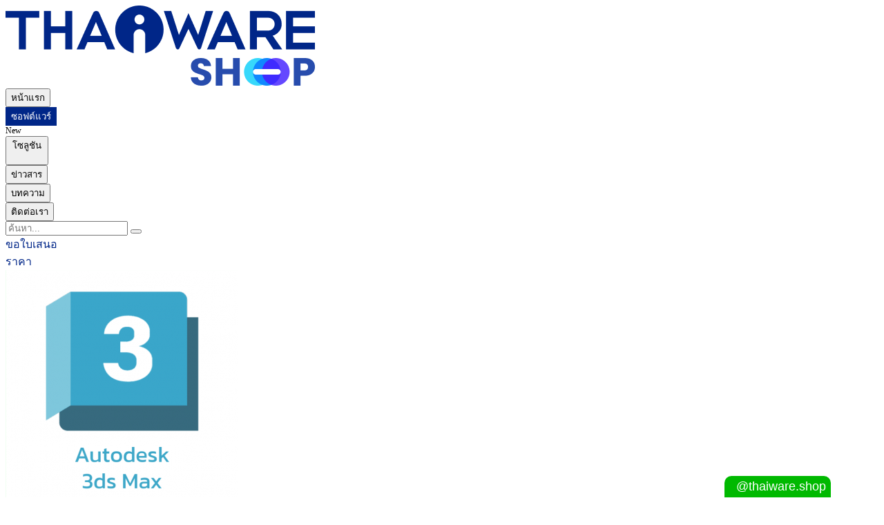

--- FILE ---
content_type: text/html; charset=UTF-8
request_url: https://www.thaiwareshop.com/product/3430-Autodesk-3ds-Max-2020.html
body_size: 17377
content:
<!DOCTYPE html>
<html lang="th" id="thaiware_shop">

<head>
	<title>Autodesk 3ds Max 2025 ของแท้ ที่มีลิขสิทธิ์ถูกต้องตามกฏหมาย</title>
	<meta name="viewport" content="width=device-width, initial-scale=1.0, maximum-scale=1.0, minimum-scale=1.0, user-scalable=no">
	<meta charset="UTF-8">
	<meta name="robots" content="ALL">
	<meta name="resource-type" content="document">
	<meta name="distribution" content="global">
	<meta name="description" content="โปรแกรม Autodesk 3ds Max 2025 ออกแบบโมเดล แอนิเมชัน เรนเดอร์งาน 3 มิติ (3D) ระดับมืออาชีพ สำหรับนำเสนองานออกแบบสถาปัตย์ งานการ์ตูนแอนิเมชัน ออกแบบเกม">
		<meta name="keywords" content="Autodesk 3ds Max 2025 ลิขสิทธิ์แท้, Autodesk 3ds Max 2025 ของแท้, ขาย Autodesk 3ds Max 2025, ราคา Autodesk 3ds Max 2025, จำหน่าย Autodesk 3ds Max 2025,  Autodesk 3ds Max 2025">
		<!-- START : Facebook Metatags -->
	<meta property="og:title" content="Autodesk 3ds Max 2025 ของแท้ ที่มีลิขสิทธิ์ถูกต้องตามกฏหมาย">
	<meta property="og:description" content="โปรแกรม Autodesk 3ds Max 2025 ออกแบบโมเดล แอนิเมชัน เรนเดอร์งาน 3 มิติ (3D) ระดับมืออาชีพ สำหรับนำเสนองานออกแบบสถาปัตย์ งานการ์ตูนแอนิเมชัน ออกแบบเกม">
	<meta property="og:type" content="website">
	<meta property="og:url" content="https://www.thaiwareshop.com/product/3430-Autodesk-3ds-Max-2020.html">
	<meta property="og:image" content="https://files.thaiware.site/shop/2024-07/images-336/3430-2407030943307W.png">
	<meta property="fb:app_id" content="491191290979162">
	<!-- END : Facebook Metatags -->
	<!-- START : Twitter Card data -->
	<meta name="twitter:title" content="Autodesk 3ds Max 2025 ของแท้ ที่มีลิขสิทธิ์ถูกต้องตามกฏหมาย">
	<meta name="twitter:description" content="โปรแกรม Autodesk 3ds Max 2025 ออกแบบโมเดล แอนิเมชัน เรนเดอร์งาน 3 มิติ (3D) ระดับมืออาชีพ สำหรับนำเสนองานออกแบบสถาปัตย์ งานการ์ตูนแอนิเมชัน ออกแบบเกม">
	<meta name="twitter:card" content="summary_large_image">
	<meta name="twitter:site" content="@thaiware">
	<meta name="twitter:creator" content="@thaiware">
	<meta name="twitter:image" content="https://files.thaiware.site/shop/2024-07/images-336/3430-2407030943307W.png">
	<!-- END : Twitter Card data -->
	<link href="https://www.thaiwareshop.com/product/3430-Autodesk-3ds-Max-2020.html" rel="canonical">
	
		 
	<link rel="icon" type="image/png" sizes="48x48" href="https://www.thaiwareshop.com/favicon.png">
	<link rel="icon" type="image/png" sizes="96x96" href="https://www.thaiwareshop.com/favicon-96x96.png">
	<!-- START : Included Library -->
	<script src="https://code.jquery.com/jquery-2.2.4.min.js" integrity="sha256-BbhdlvQf/xTY9gja0Dq3HiwQF8LaCRTXxZKRutelT44=" crossorigin="anonymous"></script>
	<!-- END : Included Library -->
	<style>
    #pdpa_notice .t-container .item .inner_content_main {
        flex-wrap: nowrap !important;
    }
    #pdpa_notice .t-container .item .inner_content_main .img_inner_content_main .fa-user-shield {
        font-size: 2.5em !important;
    }
</style>
<script async type="text/javascript" src="https://pdpa.thaiware.site/function.js?v=1.0.25.38"></script>
<script type="text/javascript">
    $(document).ready(function(){
        setTimeout(function() {
            pdpa_init("thaiware_shop",[]);
        }, 100);
    });        
    function pdpa_setting(){
        if(id_html != undefined){
            if($("#"+id_html + ' .pdpa_setting').css('display') == 'none'){
                $("#"+id_html + ' .pdpa_setting').show();
            }
            } else {
                if($('.pdpa_setting').css('display') == 'none'){
                    $('.pdpa_setting').show();
                }
            }
    }
</script>	<style>
		/* Font Awesom Version 6 Overridden */
		.fa,
		.far,
		.fas {
			font-family: "Font Awesome 6 Free" !important;
		}

		/* For Customizing Contact Shop Variables */
		.contactShopContainer a {
			color: #002688;
		}

		.contactShopContainer a:hover {
			text-decoration: underline !important;
		}

		.contactShopIconContainer a {
			color: #002688;
		}

		.contactShopIconContainer a:hover {
			text-decoration: underline !important;
		}

		.contactShopIconContainer {
			list-style-type: none;
		}

		.contactShopIconContainer li {
			display: flex;
			align-items: center;
		}

		.lazy {
			opacity: 0;
			overflow: hidden;
		}

		.lazy.loaded {
			opacity: 1;
			height: auto;
		}
	</style>
	<script>
		// These 'path' variables is declared for thaiwareshop.js, quotation.js and ckeditor_plugin.min.js //
		var url_script = "https://script.thaiware.site/";
		var image_path = "$image_path";
		var url_path = "https://www.thaiwareshop.com";
		var pre_dir_php = "../";
		var page_number = parseInt(1);
		if (page_number > 1) {
			pre_dir_php = "../../";
		}
	</script>
	<script src="https://code.jquery.com/ui/1.11.4/jquery-ui.min.js" integrity="sha256-xNjb53/rY+WmG+4L6tTl9m6PpqknWZvRt0rO1SRnJzw=" crossorigin="anonymous"></script>
	<script src="https://script.thaiware.site/microsite/thaiwareshop.com/thaiwareshop.js?v=1.0.25.38" crossorigin="anonymous"></script>
	<link href="https://css.thaiware.site/microsite/thaiwareshop.com/css-thaiwareshop.css?v=1.0.25.38" rel="stylesheet" type="text/css">
	<link href="https://fonts.googleapis.com/css?family=Kanit:400,300&subset=thai,latin&display=swap" rel="stylesheet" type="text/css">
	<link href="https://fonts.googleapis.com/css2?family=Sarabun:wght@300;400;500;600&display=swap" rel="stylesheet">
	<link href="https://script.thaiware.site/jquery/css/jquery.plugin.css" rel="stylesheet" type="text/css">
	<link href="https://script.thaiware.site/jquery/css/jquery.qtip.css" rel="stylesheet" type="text/css">
	<link href="https://css.thaiware.site/fontawesome/css/all.min.css?v=6.0.0" rel="stylesheet" type="text/css">
	<!-- END : Included Library -->
	<!-- START: Google Analytics -->
		<script async src="https://www.googletagmanager.com/gtag/js?id=G-HSNC4310C8"></script>
	<script>
		window.dataLayer = window.dataLayer || [];

		function gtag() {
			dataLayer.push(arguments);
		}
		gtag('js', new Date());
				gtag('config', 'G-HSNC4310C8'
			);
	</script>
	<!-- END: Google Analytics -->
</head>

<body>
	
	<div class="bodyContainer">
		<link type="text/css" href="https://css.thaiware.site/thaiware_vendor.min.css?v=1.5.5" rel="stylesheet">
<div class="container desktop" id="headerContainer">
    <div class="header">
        <div class="headerBlock" id="headerLogo">
            <a href="https://www.thaiwareshop.com"
                title="Thaiware Shop | ขายซอฟต์แวร์ที่มีลิขสิทธิ์ถูกต้องตามกฏหมาย สำหรับองค์กร สถานศึกษา และหน่วยงานภาครัฐ หน่วยงานราชการ"
                alt="Thaiware Shop Logo">
                <img class="mainSearchLogo" src="https://images.thaiware.site/microsite/thaiwareshop.com/thaiware-shop-logo.png" style="max-width: 85%;"
                    alt="ThaiwareShop.com Logo">
            </a>
        </div>
        <div class="headerBlock" id="headerHome">
            <a href="https://www.thaiwareshop.com" alt="หน้าแรก thaiwareshop">
                <button class="headerMenu-btn" >หน้าแรก</button>
            </a>
        </div>
        <div class="headerBlock" id="headerSoftware">
            <a href="https://www.thaiwareshop.com/product/category/" alt="ซอฟต์แวร์ลิขสิทธิ์แท้ หมวดโปรแกรมลิขสิทธิ์แท้">
                <button class="headerMenu-btn"  style="border: 2px solid #002688; background-color: #002688; color: #fff;">ซอฟต์แวร์</button>
            </a>
        </div>
        <div class="headerBlock" id="headerSoftware" style="width: 10%;" onmouseenter="toggleSolutionList('on')"
            onmouseleave="toggleSolutionList('off')">
            <div class="badgeNoti right" id="mainMenuNewBadge"
                style="width: 20px !important; font-size: 12px !important; top: calc(50% - 1.75rem); right: 2px;">
                New
            </div>
            <button class="headerMenu-btn" style="cursor: auto;">
                โซลูชัน <i class="fa-solid fa-chevron-down" style="margin-left: 4px;"></i>
            </button>
            <div id="solutionMenuList">
                <ul>
                    <li>
                        <a href="https://www.thaiwareshop.com/ar-smart-solution/" style="display: contents;">
                            <div class="subMenuText">
                                AR Smart Solution
                                <div style="font-size: 12px; color: #666;">(โซลูชันอัจฉริยะ ผสานรวม AR + AI)</div>
                            </div>
                        </a>
                    </li>
                    <li>
                        <a href="https://www.thaiwareshop.com/data-sanitization-solution/" style="display: contents;">
                            <div class="subMenuText">
                                Data Sanitization Solution
                                <div style="font-size: 12px; color: #666;">(โซลูชันลบทำลายข้อมูล แบบปลอดภัย)</div>
                            </div>
                        </a>
                    </li>
                    <li>
                        <a href="https://www.thaiwareshop.com/minitab/" style="display: contents;">
                            <div class="subMenuText">
                                Minitab Solution
                                <div style="font-size: 12px; color: #666;">(โซลูชันวิเคราะห์ข้อมูลสถิติเชิงลึก)</div>
                            </div>
                        </a>
                    </li>
                    <li>
                        <a href="https://www.thaiwareshop.com/easeus/" style="display: contents;">
                            <div class="subMenuText">
                                EaseUS Solution
                                <div style="font-size: 12px; color: #666;">(โซลูชันจัดการข้อมูลแบบครบวงจร)</div>
                            </div>
                        </a>
                    </li>
                     <li> 
                        <a href="https://www.thaiwareshop.com/canva/" style="display: contents;">
                            <div class="subMenuText">
                               Canva Business & Enterprise 
                            <div style="font-size: 12px; color: #666;">(เครื่องมือออกแบบกราฟิกขั้นสูง สำหรับธุรกิจ)</div>
                            </div>
                        </a>
                    </li>
                     <li>
                        <a href="https://www.thaiwareshop.com/teamviewer/" style="display: contents;">
                            <div class="subMenuText">
                               TeamViewer
                            <div style="font-size: 12px; color: #666;">(โซลูชันควบคุมคอมพิวเตอร์ และทำงานระยะไกล)</div>
                            </div>
                        </a>
                    </li>
                    <li>
                         <div class="badgeNoti right"
                            style="width: 20px !important; font-size: 12px !important; top: calc(50% + 7rem);">
                            New
                        </div>
                        <a href="https://www.thaiwareshop.com/gstarcad/" style="display: contents;">
                            <div class="subMenuText">
                              GstarCAD
                            <div style="font-size: 12px; color: #666;">(โปรแกรม CAD ออกแบบ 3 มิติ และ 2 มิติ)</div>
                            </div>
                        </a>
                    </li> 
                </ul>
            </div>
            <script>
                var timeoutSession;
                function toggleSolutionList(status) {
                    // Clear any timeout session first.
                    clearTimeout(timeoutSession);
                    if (status === "on") {
                        $("#mainMenuNewBadge").hide();
                        itemListElement = document.querySelector("#solutionMenuList");
                        itemListElement.classList.add('toggled');
                    } else {
                        itemListElement = document.querySelector("#solutionMenuList");
                        timeoutSession = setTimeout(() => {
                            $("#mainMenuNewBadge").show();
                            itemListElement.classList.remove('toggled');
                        }, 300);
                    }
                    return;
                }
            </script>
            <style>
                #solutionMenuList {
                    width: 260px;
                    position: absolute;
                    top: 55px;
                    background-color: #fff;
                    border-radius: 0 0 8px 8px;
                    box-shadow: rgba(0, 0, 0, 0.05) 0px 3px 3px 0;
                    display: none;
                }

                #solutionMenuList.toggled {
                    display: block;
                }

                #solutionMenuList ul {
                    list-style: none;
                    padding: 0;
                    margin: 0 8px 8px;
                }

                #solutionMenuList ul li {
                    border-bottom: 1px solid #ccc;
                    height: 48px;
                    display: flex;
                    /* justify-content: center; */
                    align-items: center;
                }

                #solutionMenuList ul li:last-child {
                    border-bottom: 0;
                }

                #solutionMenuList ul li div {
                    /* width: 184px; */
                    font-size: 15px;
                }

                #solutionMenuList ul li .subMenuText {
                    font-weight: 300;
                }

                #solutionMenuList ul li .subMenuText:hover {
                    font-weight: 500;
                }
            </style>
        </div>
        <div class="headerBlock" id="headerNews">
            <a href="https://www.thaiwareshop.com/news/" alt="ข่าวซอฟต์แวร์องค์กร และซอฟต์แวร์สำหรับงานทั่วไป">
                <button class="headerMenu-btn" >ข่าวสาร</button>
            </a>
        </div>
        <div class="headerBlock" id="headerArticle">
            <a href="https://www.thaiwareshop.com/article/" alt="บทความซอฟต์แวร์องค์กร และซอฟต์แวร์สำหรับงานทั่วไป">
                <button class="headerMenu-btn" >บทความ</button>
            </a>
        </div>
        <div class="headerBlock" id="headerContact">
            <a href="https://www.thaiwareshop.com/contact/" alt="สอบถามข้อมูลเพิ่มเติม">
                <button class="headerMenu-btn" >ติดต่อเรา</button>
            </a>
        </div>
        <div class="headerBlock" id="headerQuotation">
            <div class="search">
                <form method="post" id="frmSearch">
                    <input type="textbox" value="" name="q"
                        onkeyup="product_search_autocompleted('d')" autocomplete="off" placeholder="ค้นหา..."
                        class="desktopInput" id="mainSearchInput">
                    <button type="button" class="mobileInput btn btn-success" onclick="toggle_search()">
                        <i class="fas fa-search" aria-hidden="true"></i>
                    </button>
                    <input type="hidden" name="submit">
                </form>
            </div>
            <a href="https://www.thaiwareshop.com/quotation/" alt="ขอใบเสนอราคา" id="headerQuotation-btn"
                 style="display: block; width: 100px; flex-shrink: 0;">
                ขอใบเสนอราคา
            </a>
        </div>
    </div>
</div>
<div class="container mobile" id="headerContainer">


    <div class="headerSuperTop" id="headerSuperTop" style="display: none;">
        <a class="itemSuperTop" href="https://www.thaiwareshop.com" style="display: contents;">
            <img class="mainSearchLogo" src="https://images.thaiware.site/microsite/thaiwareshop.com/thaiware-shop-logo.png" style=" width: 30%;"
                alt="ThaiwareShop.com Logo">
        </a>
        <div class="search itemSuperTop" style=" margin-left: 8%; width: 55%;">
            <form method="post" id="frmSearch" style="width: 80%;">
                <input type="textbox" value="" name="q" onkeyup="product_search_autocompleted('d')" autocomplete="off"
                    placeholder="ค้นหา..." class="desktopInput" id="mainSearchInput">
                <button type="button" class="mobileInput btn btn-success" onclick="toggle_search()">
                    <i class="fas fa-search" aria-hidden="true"></i>
                </button>
                <input type="hidden" name="submit">
            </form>
        </div>
    </div>

    <style>
        .headerSuperTop {
            top: 0;
            width: 100%;
            color: #fff;
            font-size: 18px;
            margin-top: 5px;
            margin-right: 5px;
            display: none;
        }

        @media screen and (max-width: 450px) {
            body{
                margin-top: 140px;
            }
            /* //start new */
            .mobile#headerContainer {
                padding-left: 0;
            }
            .header{
                padding-left: 8px;
            }
           .headerSuperTop {
                display: flex;
                align-items: center;
                padding: 3%;
                border-bottom: 2px solid #002b8591 ;
                /* background-color:#f3f7f9; */
            }
            /* //end new */

            .logoShop,
            .searchButton,
            .lineContactBtn {
                display: none !important;
            }

            .menuButton {
                margin-right: 0;
            }

            .mobileMenuContainer {
                top: 140px;
            }

            .bodyContainer {
                margin-top: 25%;
            }

            .lineButton {
                display: block !important;
            }

            #headerQuotationMobile a button {
                width: 38vw;
            }
        }

        @media screen and (max-width: 360px) {
            #headerQuotationMobile a button {
                width: 48vw;
            }

            .itemSuperTop form {
                width: 75% !important;
            }
        }
    </style>

    <script>
        let lastScrollY = window.scrollY;
        const header = document.getElementById("headerSuperTop");

        function handleHeaderDisplay() {
            const currentScrollY = window.scrollY;
            const screenWidth = window.innerWidth;
            const mobileMenu = document.querySelector(".mobileMenuContainer");

            if (screenWidth > 450) {
                // ถ้าหน้าจอใหญ่กว่า 450px — ซ่อน header ทันที
                header.style.display = "none";

                return;
            }

            if (currentScrollY === 0) {
                // อยู่บนสุด — แสดง header
                header.style.display = "flex";
                mobileMenu.style.top = "140px";
            } else if (currentScrollY > lastScrollY && currentScrollY > 50) {
                // เลื่อนลง — ซ่อน header
                header.style.display = "none";
                mobileMenu.style.top = "70px";
            }

            lastScrollY = currentScrollY;
        }

        window.addEventListener("scroll", handleHeaderDisplay);
        window.addEventListener("resize", handleHeaderDisplay); // ตรวจขนาดจอเมื่อ resize
        window.addEventListener("load", handleHeaderDisplay);   // ตรวจเมื่อโหลดหน้าเสร็จ

    </script>



    <div class="header" style="justify-content: space-between;">
        <div class="menuButton" style="display: flex; align-items: center; margin-right: 1em;">
            <button class="headerMenuMobile-btn" onclick="$('.mobileMenuContainer').toggle()"
                style="padding-left: 0; padding-right: 0;">
                <i class="fa-solid fa-bars"></i>
            </button>
            <div class="logoShop">
                <a href="https://www.thaiwareshop.com" style="display: contents;">
                    <img class="mainSearchLogo" src="https://images.thaiware.site/microsite/thaiwareshop.com/thaiware-shop-logo.png" style="width: 8rem;"
                        alt="ThaiwareShop.com Logo">
                </a>
            </div> 
        </div>
        <div style="display: flex; align-items: center;">
            <div class="search searchButton ">
                <form method="post" id="frmSearch" action>
                    <input type="search" name="q" value=""
                        onkeyup="product_search_autocompleted('m')" autocomplete="off" placeholder="ค้นหา..."
                        class="mobileInput" id="mainSearchInput">
                    <button type="button" class="mobileInput btn btn-success" onclick="toggle_search()">
                        <i class="fas fa-search"></i>
                    </button>
                    <input type="hidden" name="submit">
                </form>
            </div>
            <a class="lineContactBtn" id="lineContactBtn-mobile" href="https://line.me/R/ti/p/%40thaiware.shop"
                target="_blank">
                <i class="fa-brands fa-line"></i>
            </a>
            <div class="headerBlock" id="headerQuotationMobile">
                <a href="https://www.thaiwareshop.com/quotation/" style="display: contents;">
                    <button id="headerQuotation-btn"                         style="margin: 10px 0 10px 0;">
                        <span class="quotationBtnText long">ขอใบเสนอราคา</span>
                        <span class="quotationBtnText short">ขอใบเสนอราคา</span>
                    </button>
                </a>
            </div>
        </div>
    </div>

    <div class="mobileMenuContainer" style="display: none;">
        <div class="mobileHeaderMenu" style="background-color: #fff; display: flex; justify-content: center;">
            <div style="width: 100%; height: 100%; font-weight: 300;">
                <a class="menuLink-m" href="https://www.thaiwareshop.com" target="_self">
                    <div class="menuLinkLayout-m">
                        หน้าแรก
                    </div>
                </a>
                <a class="menuLink-m" href="https://www.thaiwareshop.com/product/category/" target="_self">
                    <div class="menuLinkLayout-m">
                        ซอฟต์แวร์
                    </div>
                </a>
                <div class="menuLinkLayout-m" id="solutionMenuList-m"
                    style="height: auto; padding-top: 8px; color: #333; display: block;">
                    โซลูชัน
                    <ul>
                        <li>
                            <a href="https://www.thaiwareshop.com/ar-smart-solution/" style="display: contents;">
                                <div>
                                    AR Smart Solution
                                    <div style="font-size: 12px; color: #666;">(โซลูชันอัจฉริยะ ผสานรวม AR + AI)</div>
                                </div>
                            </a>
                        </li>
                        <li style="margin-top: 8px;">
                            <a href="https://www.thaiwareshop.com/data-sanitization-solution/" style="display: contents;">
                                <div>
                                    Data Sanitization Solution
                                    <div style="font-size: 12px; color: #666;">(โซลูชันลบทำลายข้อมูล แบบปลอดภัย)</div>
                                </div>
                            </a>
                        </li>
                        <li style="margin-top: 8px;">

                            <a href="https://www.thaiwareshop.com/minitab/" style="display: contents;">
                                <div>
                                    Minitab Solution
                                    <div style="font-size: 12px; color: #666;">(โซลูชันวิเคราะห์ข้อมูลสถิติเชิงลึก)
                                    </div>
                                </div>
                            </a>
                        </li>
                        <li style="margin-top: 8px;"> 
                            <a href="https://www.thaiwareshop.com/easeus/" style="display: contents;">
                                <div>
                                    EaseUS Solution
                                    <div style="font-size: 12px; color: #666;">(โซลูชันจัดการข้อมูลแบบครบวงจร)</div>
                                </div>
                            </a>
                        </li>
                         <li style="margin-top: 8px;"> 
                            <a href="https://www.thaiwareshop.com/canva/" style="display: contents;">
                                <div>
                                   Canva Business & Enterprise 
                                    <div style="font-size: 12px; color: #666;">(เครื่องมือออกแบบกราฟิกขั้นสูง สำหรับธุรกิจ)</div>
                            </a>
                        </li>
                         <li style="margin-top: 8px;">
                            <a href="https://www.thaiwareshop.com/teamviewer/" style="display: contents;">
                                <div>
                                  TeamViewer
                                    <div style="font-size: 12px; color: #666;">(โซลูชันควบคุมคอมพิวเตอร์ และทำงานระยะไกล)</div>
                            </a>
                        </li>
                            <li style="margin-top: 8px;">
                            <div class="badgeNoti right" style="top: 2px;right: initial;left: 154px;">New</div>
                            <a href="https://www.thaiwareshop.com/gstarcad/" style="display: contents;">
                                <div>
                                  GstarCAD
                                    <div style="font-size: 12px; color: #666;">(โปรแกรม CAD ออกแบบ 3 มิติ และ 2 มิติ)</div>
                            </a>
                        </li>
                    </ul>
                </div>
                <style>
                    #solutionMenuList-m ul {
                        margin-top: 4px;
                        padding-left: 24px;
                        list-style: none;
                    }

                    #solutionMenuList-m ul li {
                        height: 40px;
                        display: flex;
                        align-items: center;
                        position: relative;
                        font-size: 16px;
                    }

                    #solutionMenuList-m ul li a {
                        color: #333;
                    }
                </style>
                <a class="menuLink-m" href="https://www.thaiwareshop.com/news/" target="_self">
                    <div class="menuLinkLayout-m">
                        ข่าวสาร
                    </div>
                </a>
                <a class="menuLink-m" href="https://www.thaiwareshop.com/article/" target="_self">
                    <div class="menuLinkLayout-m">
                        บทความ
                    </div>
                </a>
                <a class="menuLink-m" href="https://www.thaiwareshop.com/contact/" target="_self">
                    <div class="menuLinkLayout-m">
                        ติดต่อเรา
                    </div>
                </a>
            </div>
        </div>
    </div>
</div>    <!-- <link href="https://css.thaiware.site/microsite/thaiwareshop.com/css-article.css" rel="stylesheet" type="text/css"> -->
    <div class="container top" id="softwareProductHeader">
        <div id="softwareInfoLayout" style="position: relative;">
            <div id="softwareInfoImg">
                                <img id="softwareImg" class="laze" src="https://files.thaiware.site/shop/2024-07/images-336/3430-2407030943307W.png" alt="Autodesk 3ds Max 2025 (โปรแกรมออกแบบโมเดล อนิเมชัน เรนเดอร์งาน 3D ระดับมืออาชีพ)">
            </div>
            <div id="softwareInfoDetail">
                <div id="softwareInfoTop-Label">
                    <a href="https://www.thaiwareshop.com/product/brand/autodesk/" style="color: #1088FE;">
                        AutoDesk (ออโตเดสก์)                    </a>
                </div>
                <h1 class="containerHeader white" id="softwareDetailsInfoHeader" style="margin-top: 0;">
                    ขาย Autodesk 3ds Max 2025 ลิขสิทธิ์แท้                </h1>
                <div class="subHeader textShadow" style="font-size: 1.25rem; color: #fff;">
                    (โปรแกรมออกแบบโมเดล อนิเมชัน เรนเดอร์งาน 3D ระดับมืออาชีพ)                </div>
                                        <select onchange="selectProductPrice(this)" style="padding: 5px; font-size: 1em; font-family: Kanit; margin: 0.5em 0 0.5em 0; box-sizing: border-box; font-weight: bold; max-width: 100% !important;">                                 <option data-id="3430" data-min="1" data-max="" value="7569">• Single-user ELD License per User (1-Year Subscription License)</option>
                                                            <option data-id="3430" data-min="1" data-max="" value="10312">• Single-user ELD License per User (3-Years Subscription License)</option>
                                                            <option data-id="3430" data-min="1" data-max="" value="11912">• Single-user (3Y Subscription Renewal)</option>
                                                    </select>
                                        <script>
                    function selectProductPrice(priceID){
                        const productID = $(priceID).find(':selected').attr('data-id');
                        const minQuantity = $(priceID).find(':selected').attr('data-min');
                        const maxQuantity = $(priceID).find(':selected').attr('data-max');
                        const productPriceID = $(priceID).val();

                        const quotationCartURL = `https://www.thaiwareshop.com/quotation?sendQuotation=1&product_id=${productID}&price_id=${productPriceID}`;
                        
                        let minimumOrderText = "";
                        if(minQuantity > 1 && maxQuantity > 1){
                            minimumOrderText = `สั่งซื้อขั้นต่ำ ${minQuantity} ไม่เกิน ${maxQuantity}`;
                        } else
                        if(minQuantity > 1 && maxQuantity < 1){
                            minimumOrderText = `สั่งซื้อขั้นต่ำ ${minQuantity}`;
                        } else
                        if(maxQuantity > 1 && minQuantity <= 1){
                            minimumOrderText = `สั่งซื้อไม่เกิน ${maxQuantity}`;
                        }

                        $("#quotationCartURL").attr("href",quotationCartURL);
                        $(".minimum_order_warning_block").html(minimumOrderText);
                    }
                </script>
                            </div>


                <div id="softwareInfo-btn-Layout"> 
                                            <a id="quotationCartURL" href="https://www.thaiwareshop.com/quotation?sendQuotation=1&product_id=3430&price_id=7569" rel="nofollow" style="display: contents;">
                            <button class="main-btn" id="quotation-btn" style="position: relative;">
                                                                ขอใบเสนอราคา
                            </button>
                        </a>
                                                            <div class="verticalDash"></div>
                                        <div class="shared-btn-Layout">
                        <!-- START: Social Shared Modal -->
                        <!-- START: Import Widget Assets From Main Thaiware -->
<link href="https://css.thaiware.site/css_social-share-widget.css?v=CACHE_VERSION_CSS_THAIWARE" rel="stylesheet" type="text/css">
<script src="https://script.thaiware.site/social-share-widget.js?v=CACHE_VERSION_JS_THAIWARE" type="text/javascript"></script>
<!-- END: Import Widget Assets From Main Thaiware -->
<button class="socialMediaShared-btn" id="shared-btn" onclick="show_modal_shared('all_outer_box');">
    <i class="fa fa-share-alt" aria-hidden="true"></i> &nbsp;&nbsp; Share         
</button>
<div id="all_outer_box">
    <div id="Habitech_share" class="">
        <div class="header_modal" style="">
            <div style="color: #4a4747;text-align: left;display: inline-block;font-size: 23px;float: left;">
                แชร์บทความ
            </div>
            <div style="text-align: right; display: flex; align-items: center; font-size: 23px;float: right;cursor: pointer;" onclick="close_modal_ht('all_outer_box');">
                <i class="fa fa-times" aria-hidden="true"></i>
            </div>
        </div>
        <div class="body_modal"> 
            <div style="width: fit-content;margin: auto;">
            <a class="link_share" onclick="open_window('https://www.facebook.com/sharer/sharer.php?u=https://www.thaiwareshop.com/product/3430-Autodesk-3ds-Max-2020.html',820,500)">
                <div class="in_body_modal">
                <img src="https://images.thaiware.site/microsite/habitech/share/fb_ico.png" class="img_share" alt="fb_icon">
                <div class="text_share">
                    Facbook
                </div>
                </div>
            </a>
            <a class="link_share" onclick="open_window('https://social-plugins.line.me/lineit/share?url=https://www.thaiwareshop.com/product/3430-Autodesk-3ds-Max-2020.html',820,500)">
                <div class="in_body_modal">
                <img src="https://images.thaiware.site/microsite/habitech/share/line_ico.png" class="img_share" alt="line_icon">
                <div class="text_share">
                    LINE
                </div>
                </div>
            </a>
            <a class="link_share" onclick="open_window('https://twitter.com/home?status=https://www.thaiwareshop.com/product/3430-Autodesk-3ds-Max-2020.html',820,500)" >
                <div class="in_body_modal">
                <img src="https://images.thaiware.site/microsite/habitech/share/twiiter_ico.png" class="img_share" alt="twitter_icon">
                <div class="text_share">
                    Twitter
                </div>
                </div>
            </a>
            <div style="width: 100%;margin: auto;">
                <input id="myInputCopy" class="link_copy_share" type="text" name="link_copy" readonly value="https://www.thaiwareshop.com/product/3430-Autodesk-3ds-Max-2020.html"> <div onclick="myFunctionCopy()" style="display: inline-block;border: 1px solid #e3e3e3;border-radius: 6px;padding: 10px 15px;cursor: pointer;">COPY</div>
            </div>
            </div>
        </div>
    </div>
</div>                        <!-- END: Social Shared Modal -->
                        <div id="viewerCount" style="gap: 10%;">
                            <i class="fa-solid fa-eye"></i>
                            26,439                        </div>
                    </div>
                </div>

                <style>
                 

                   
                </style>
      
        </div>
    </div>
    <div class="container">
        <div class="articleDescription">
        <h2 style="text-align: center;">Autodesk 3ds Max 2025<br>  (โปรแกรมออกแบบโมเดล แอนิเมชัน เรนเดอร์งาน 3D ระดับมืออาชีพ)</h2>    <h2 style="text-align: center;">Subscription License<br><a style="display: inline-block; vertical-align: middle;" class="btn_link btn_what" href="https://tips.thaiware.com/1303.html#subscription-license" target="_blank"><i class="fas fa-question-circle" style="font-size: 20px; vertical-align: middle;"></i>&nbsp;&nbsp;Subscription License คืออะไร ?</a></h2>    <p style="text-align: center;"><a class="image-zoomable" data-size="1600x837" href="https://files.thaiware.site/shop/2020-06/images/3430-200602125105GR-70.jpg" rel="nofollow" style="text-decoration:none;" target="_blank"><img alt="โปรแกรมออกแบบ ทำแอนิเมชัน 3 มิติ Autodesk 3ds Max 2025" src="https://files.thaiware.site/shop/2020-06/images-728/3430-200602125105GR-70.jpg" style="max-width: 95%" title="โปรแกรมออกแบบ ทำแอนิเมชัน 3 มิติ Autodesk 3ds Max 2025"> </a></p>    <p><span style="color:#2980b9;"><strong>Autodesk 3ds Max 2025</strong></span> เป็นโปรแกรมประเภท โปรแกรมออกแบบ งานกราฟิก (3D Design Software) และงาน 3 มิติสำหรับมืออาชีพ โดยเฉพาะ ผลงานจากค่ายผู้ผลิตโปรแกรมด้านงานออกแบบชื่อดังอย่าง Autodesk รองรับการใช้งาน ไม่ว่าจะเป็นงานขึ้นโมเดล 3 มิติ ปั้นรูปทรงออกแบบ 3 มิติ งานแอนิเมชัน ทำภาพเคลื่อนไหว 3 มิติที่สวยงามสมจริง และสามารถเรนเดอร์ฉาก 3 มิติ ออกมาได้อย่างสวยงามดีเยี่ยม มีความสมจริงทั้งแสงและเงา โปรแกรมนี้ช่วยให้เราสามารถ สร้างสรรค์ผลงาน 3 มิติ ได้อย่างสมจริงระดับมืออาชีพ</p>    <p>โปรแกรมออกแบบ ทำแอนิเมชัน 3 มิติ Autodesk 3ds Max 2025 สร้างโลกจำลองขนาดใหญ่สำหรับงานออกแบบเกม สร้างสรรค์ผลงานฉากการ์ตูนแอนิเมชันที่มีความเคลื่อนไหวที่สวยงามราวกับมีชีวิต รองรับการใส่เอฟเฟกต์ 3 มิติหลายรูปแบบ สร้างฉากอาคารและงานออกแบบสถาปัตยกรรม 3 มิติที่สวยงามราวกับว่าได้เห็นสถานที่จริง ช่วยให้นำเสนอไอเดียของงานออกแบบให้กับทีมงาน และลูกค้าได้อย่างทรงพลัง และที่สำคัญคือ ในโปรแกรมเวอร์ชันใหม่ รองรับการออกแบบงาน 3 มิติ ในรูปแบบ <a href="https://tips.thaiware.com/1888.html#what-is-virtual-reality-or-vr" target="_blank" title="VR (Virtual Reality) คืออะไร ?">VR (Virtual Reality)</a> หรือ ภาพเสมือนจริง ได้อีกด้วย</p>    <p>โปรแกรมออกแบบ ทำแอนิเมชัน 3 มิติ Autodesk 3ds Max 2025 ตัวนี้เหมาะสำหรับนักออกแบบสายงานกราฟฟิก รูปแบบ 3 มิติ นักออกแบบงานสถาปัตยกรรม วิศวกร ที่ต้องใช้โปรแกรมสำหรับออกแบบงาน 3 มิติสำหรับนำเสนองาน ด้วยเครื่องมือที่เพียบพร้อม ช่วยให้คุณสร้างสรรค์ผลงานได้อย่างอิสระ เหมาะสำหรับมือกราฟิก 3 มิติ หรือองค์กรธุรกิจที่ต้องการสร้างสรรค์งานออกแบบ 3 มิติในระดับมืออาชีพ</p>    <p>โดยคุณสามารถหาซื้อ โปรแกรมออกแบบ ทำแอนิเมชัน 3 มิติ Autodesk 3ds Max 2025 ได้จาก Thaiware Shop ร้านขาย สินค้าไอที ออนไลน์แล้ววันนี้</p>    <h2>ตัวอย่าง VDO สาธิตการใช้งาน โปรแกรมออกแบบ ทำแอนิเมชัน 3 มิติ Autodesk 3ds Max</h2>    <p style="text-align: center;"><iframe allow="accelerometer; autoplay; clipboard-write; encrypted-media; gyroscope; picture-in-picture" allowfullscreen="" frameborder="0" height="315" src="https://www.youtube.com/embed/N0GUa22Xxuo" title="YouTube video player" width="560"></iframe></p>    <h2>คุณสมบัติ และ ความสามารถ (Features)</h2>    <h3>เรนเดอร์ฉาก 3 มิติในระดับคุณภาพสูงสุด</h3>    <p style="text-align: center;"><a class="image-zoomable" data-size="1600x815" href="https://files.thaiware.site/shop/2020-06/images/3430-20060213110542-70.jpg" rel="nofollow" style="text-decoration:none;" target="_blank"><img alt="โปรแกรมออกแบบ ทำแอนิเมชัน 3 มิติ Autodesk 3ds Max 2025" src="https://files.thaiware.site/shop/2020-06/images-728/3430-20060213110542-70.jpg" style="max-width: 95%" title="โปรแกรมออกแบบ ทำแอนิเมชัน 3 มิติ Autodesk 3ds Max 2025"> </a></p>    <p>โปรแกรมออกแบบ ทำแอนิเมชัน 3 มิติ Autodesk 3ds Max 2025 มาพร้อมกับแอปพลิเคชันสำหรับงานเรนเดอร์ฉาก 3 มิติ อย่าง Arnold Renderer ที่มีความสามารถในการเรนเดอร์กราฟิก 3 มิติที่มีความซับซ้อนทั้งในเรื่องของฉาก และตัวละครได้เป็นอย่างดี สามารถเรนเดอร์ฉาก 3 มิติเพื่อการพรีวิวในระหว่างขั้นตอนการออกแบบได้อย่างราบรื่น ประหยัดเวลาของนักออกแบบด้วยหน้าเมนูของโปรแกรมที่ใช้งานง่าย สร้างผลงานเรนเดอร์ฉาก 3 มิติระดับคุณภาพสูง ได้อย่างรวดเร็ว</p>    <h3>ภาพสวยสมจริงในขั้นตอนของการออกแบบ</h3>    <p style="text-align: center;"><a class="image-zoomable" data-size="1600x834" href="https://files.thaiware.site/shop/2020-06/images/3430-200602132302p3-70.jpg" rel="nofollow" style="text-decoration:none;" target="_blank"><img alt="โปรแกรมออกแบบ ทำแอนิเมชัน 3 มิติ Autodesk 3ds Max 2025" src="https://files.thaiware.site/shop/2020-06/images-728/3430-200602132302p3-70.jpg" style="max-width: 95%" title="โปรแกรมออกแบบ ทำแอนิเมชัน 3 มิติ Autodesk 3ds Max 2025"> </a></p>    <p>โปรแกรมออกแบบ ทำแอนิเมชัน 3 มิติ Autodesk 3ds Max 2025 มอบประสบการณ์การเรนเดอร์ภาพแบบอินเตอร์แอคทีฟ ทำให้มือกราฟิกได้เห็นฉากโมเดล 3 มิติที่สวยใกล้เคียงผลงานเรนเดอร์ ในระหว่างขั้นตอนของการออกแบบเลย ช่วยให้ทำงานได้ง่ายขึ้น และสามารถจัดการปรับแต่ง <a href="https://tips.thaiware.com/1437.html#what-is-user-interface-or-ui" target="_blank" title="User Interface คืออะไร ?">หน้าจอเชื่อมต่อกับผู้ใช้งาน (User Interface - UI)</a> ให้เหมาะสมกับการใช้งานของคุณ ที่สามารถตอบสนอง และใช้งานได้อย่างถนัด ตามประสบการณ์ของผู้ใช้งาน</p>    <h3>ให้ผลงานเรนเดอร์ระดับ High-end</h3>    <p style="text-align: center;"><a class="image-zoomable" data-size="1600x986" href="https://files.thaiware.site/shop/2017-07/images/3430-17070616144495.jpg" rel="nofollow" style="text-decoration:none;" target="_blank"><img alt="โปรแกรมออกแบบ ทำแอนิเมชัน 3 มิติ Autodesk 3ds Max 2025" src="https://files.thaiware.site/shop/2017-07/images-728/3430-17070616144495.jpg" style="max-width: 95%" title="โปรแกรมออกแบบ ทำแอนิเมชัน 3 มิติ Autodesk 3ds Max 2025"></a></p>    <p>โปรแกรมออกแบบ ทำแอนิเมชัน 3 มิติ Autodesk 3ds Max 2025 เป็นโปรแกรมเรนเดอร์กราฟิก 3 มิติระดับมืออาชีพ ที่ให้ผลงานสุดท้ายในระดับสูง (High-end) และมาพร้อมกับแอปพลิเคชันในการเรนเดอร์ฉาก 3 มิติหลายตัว อาทิ Arnold, V-Ray, Iray และ Mental ray ช่วยในการสร้างฉาก 3 มิติ ที่โดดเด่น และ สมจริง สำหรับงานแอนิเมชัน หรืองานนำเสนอฉาก 3 มิติสำหรับงานออกแบบสถาปัตยกรรมได้ตามต้องการ</p>    <h3>สร้างฉากการ์ตูนแอนิเมชันที่น่าตื่นตา</h3>    <p style="text-align: center;"><a class="image-zoomable" data-size="1600x1067" href="https://files.thaiware.site/shop/2020-06/images/3430-20060213341023-70.jpg" rel="nofollow" style="text-decoration:none;" target="_blank"><img alt="โปรแกรมออกแบบ ทำแอนิเมชัน 3 มิติ Autodesk 3ds Max 2025" src="https://files.thaiware.site/shop/2020-06/images-728/3430-20060213341023-70.jpg" style="max-width: 95%; width: 525px; height: 350px;" title="โปรแกรมออกแบบ ทำแอนิเมชัน 3 มิติ Autodesk 3ds Max 2025"> </a></p>    <p>โปรแกรมออกแบบ ทำแอนิเมชัน 3 มิติ Autodesk 3ds Max 2025 ก็ยังสามารถสร้างฉากการ์ตูนแอนิเมชันที่มีตัวละคร รวมถึงสภาพแวดล้อม และความเคลื่อนไหวต่าง ๆ ที่งดงามอลังการ ให้ความเคลื่อนไหวของวัตถุของเหลวที่สมจริง ไม่ว่าจะเป็นผิวน้ำ น้ำมัน ลาวา รวมถึงการจำลองอิทธิพลของแรงโน้มถ่วง และการชนกระแทกของวัตถุต่าง ๆ ที่สมจริง</p>    <p>นอกจากนี้ตัวโปรแกรมเองยังรองรับการใส่แอนิเมชันเอฟเฟกต์แบบ Particle ไม่ว่าจะเป็น เปลวไฟ หิมะ และการกระจายแบบสเปรย์ ควบคุมความเคลื่อนไหวของตัวละครได้อย่างง่ายดาย ด้วยเทคนิค Keyframe และเครื่องมือ Procedural Animation รวมถึงสามารถปรับแต่งการเคลื่อนที่ได้เลยจากมุมมองแบบ Viewport</p>    <h3>ปรับแต่งมิติของโพลีกอนได้อิสระและง่ายกว่าเดิม</h3>    <p style="text-align: center;"><a class="image-zoomable" data-size="770x430" href="https://files.thaiware.site/shop/2020-11/images/3430-2011261201409b-70.gif" rel="nofollow" style="text-decoration:none;" target="_blank"><img alt="โปรแกรมออกแบบ ทำแอนิเมชัน 3 มิติ Autodesk 3ds Max 2025" src="https://files.thaiware.site/shop/2020-11/images-728/3430-2011261201409b-70.gif" style="max-width: 95%; width: 537px; height: 300px;" title="โปรแกรมออกแบบ ทำแอนิเมชัน 3 มิติ Autodesk 3ds Max 2025"> </a></p>    <p>โปรแกรมออกแบบ ทำแอนิเมชัน 3 มิติ Autodesk 3ds Max 2025 ช่วยให้การทำงานของนักสร้างสรรค์ง่ายขึ้นอีก ด้วยฟีเจอร์ Smart Extrude ที่ทำให้การแก้ไขมิติรูปทรงของโพลีกอน ทำได้อย่างอิสระ และง่ายกว่าเดิม โดยการปรับแต่งเหลี่ยมมุมใด ๆ ของโพลีกอน นั้นจะสอดคล้องกับเหลี่ยมมุมอื่น ๆ ที่อยู่ในระนาบเดียวกัน ทำให้การปรับแต่งรูปทรงทำได้อย่างรวดเร็ว โดยที่ไม้ต้องเสียเวลาไปกับการจัดระเบียบรูปทรงบ่อยครั้ง (Clean Up Geometry)</p>    <h3>ปั้นแต่งโมเดลแบบสมมาตรในหลายแกน</h3>    <p style="text-align: center;"><img alt="โปรแกรมออกแบบ ทำแอนิเมชัน 3 มิติ Autodesk 3ds Max 2025" src="https://files.thaiware.site/shop/2021-04/images-728/3430-2104221612510n-70.gif" style="max-width: 95%" title="โปรแกรมออกแบบ ทำแอนิเมชัน 3 มิติ Autodesk 3ds Max 2025"></p>    <p>ปลดล็อกจินตนาการในงาน 3 มิติด้วย โปรแกรมออกแบบ ทำแอนิเมชัน 3 มิติ Autodesk 3ds Max 2025 ด้วยฟีเจอร์การปรับแต่งโมเดลแบบสมมาตรในหลายแกน (Multi-Axis Symmetry) ของ Symmetry Modifier ซึ่งเป็นเครื่องมือปั้นโมเดล 3 มิติที่ได้รับความนิยม และได้รับการปรับแต่งให้ทำงานได้เร็วขึ้น</p>    <p>นอกจากนี้แล้ว มันยังมาพร้อมฟีเจอร์ใหม่ที่น่าสนใจอย่างการทำ Multi-Axis Symmetry ที่รองการปั้นโมเดลแบบสมมาตรได้เกินกว่า 1 แกนในคราวเดียว (แกน X, Y และ/หรือ Z) ทำให้งานเสร็จเร็วขึ้น และยังเปิดโอกาสใหม่ให้กับการใส่จินตนาการสร้างสรรค์ได้อย่างไร้ขีดจำกัด</p>    <h3>ลดรายละเอียดยิบย่อย เพื่อการทำงานที่เร็วขึ้น</h3>    <p style="text-align: center;"><img alt="โปรแกรมออกแบบ ทำแอนิเมชัน 3 มิติ Autodesk 3ds Max 2025" src="https://files.thaiware.site/shop/2021-04/images-728/3430-210422155040Ri-70.gif" style="max-width: 95%" title="โปรแกรมออกแบบ ทำแอนิเมชัน 3 มิติ Autodesk 3ds Max 2025"></p>    <p>โปรแกรมออกแบบ ทำแอนิเมชัน 3 มิติ Autodesk 3ds Max 2025 มาพร้อมออปชันใหม่ที่น่าสนใจอย่าง Volume Preserve ที่มีอยู่ใน Relax Modifier โดยเมื่อมีการเปิดใช้งานออปชันนี้ อัลกอริทึมของ Relax จะทำการคำนวณเพิ่มเติม เพื่อจัดการลดทอนรายละเอียดยิบย่อยออกไปจากโมเดล 3 มิติ โดยที่โครงร่างของ Mesh ที่ทำการปรับแต่งเอาไว้ยังคงเดิม</p>    <p>ออปชันนี้มีประโยชน์มากเมื่อทำงานกับโมเดลที่มีรายละเอียดยิบย่อยเป็นจำนวนมาก ที่มักจะเห็นได้บ่อยกับโมเดลแบบ Sculpt ซึ่งอัลกอริทึม Relax จะช่วยลดเวลาลงได้อย่างมากมาย ในการที่โปรแกรมจะต้องประมวลผลเพื่อลดทอนรายละเอียดของโมเดล 3 มิติ เพื่อนำไปใช้การทำแอนิเมชัน (Retopology)</p>    <h3>การลบเหลี่ยมมุมของ Spline</h3>    <p style="text-align: center;"><a class="image-zoomable" data-size="770x430" href="https://files.thaiware.site/shop/2020-11/images/3430-201126123507Gl-70.gif" rel="nofollow" style="text-decoration:none;" target="_blank"><img alt="โปรแกรมออกแบบ ทำแอนิเมชัน 3 มิติ Autodesk 3ds Max 2025" src="https://files.thaiware.site/shop/2020-11/images-728/3430-201126123507Gl-70.gif" style="max-width: 95%; width: 537px; height: 300px;" title="โปรแกรมออกแบบ ทำแอนิเมชัน 3 มิติ Autodesk 3ds Max 2025"> </a></p>    <p>โปรแกรมออกแบบ ทำแอนิเมชัน 3 มิติ Autodesk 3ds Max 2025 มาพร้อม Modifier ที่มีชื่อว่า Spline Chamfer ที่ทำให้เราสามารถทำการลบเหลี่ยมมุมของวัถตุ Spline ทั้งตรงจุดที่เป็นเส้น หรือตรงจุด Knot Points ได้ตามต้องการ</p>    <h3>คุณสมบัติเด่นของโปรแกรม Autodesk 3ds Max</h3>    <ol>  	<li>สร้างรูปทรงที่ละเอียดอ่อนซับซ้อนด้วยเทคนิค Surface Modeling ที่มีความยืดหยุ่นกว่าเทคนิคเดิมอย่าง Parametric Modeling </li>  	<li>ปรับเปลี่ยนรูปทรงและคุณลักษณะของโมเดลได้อย่างไร้ข้อจำกัดด้วยการทำ Modifier Stack</li>  	<li>สร้างโมเดลที่เคลื่อนไหวได้เหมือนมีชีวิตด้วยเครื่องมือ Spline สามารถปรับแต่ง และผสานรวมรูปทรงต่าง ๆ เพื่อสร้างโมเดลที่ซับซ้อนเหมือนจริง</li>  	<li>จัดการค่าสีตามมาตรฐานกลางที่ได้รับความนิยมอย่าง OCIO ที่ให้ผลลัพธ์งานสีที่แม่นยำ และรองรับการทำงานกับแอปพลิเคชันที่หลากหลาย</li>  	<li>มาพร้อมกับ Boolean Modifier ที่ช่วยให้ปรับแต่งรูปทรงของโมเดล 3 มิติได้อย่างง่ายดาย และขั้นตอนการทำงานที่ทำให้ได้ผลงานที่สวยงามอย่างงานศิลปะ ตอบสนองต่อการปรับแต่งได้แบบอินเตอร์แอคทีฟ ให้รูปทรงเรขาคณิตที่ดูสะอาดตา</li>  	<li>มาพร้อมเทคนิคการขึ้นรูปโมเดล 3 มิติแบบ Phyllotaxis Distribution ที่เป็นการทำตัวโคลนของรูปทรงที่มีการกระจายตัวในรูปแบบเกลียวทรงกลม เลียนแบบวัตถุที่พบเห็นได้ตามธรรมชาติ อย่างเช่นการวางตัวของกลีบดอกไม้</li>  	<li>ฟีเจอร์ Material Switcher ที่มาในรูปแบบของ Node ใหม่ใน Material Editor ที่นำเสนอแผงควบคุมที่เข้าถึงได้ง่าย สำหรับการสลับเปลี่ยน Material รูปแบบต่าง ๆ ของโมเดล 3 มิติ</li>  </ol>    <h3>ฟีเจอร์ที่เพิ่มเข้ามาใหม่ในโปรแกรม Autodesk 3ds Max เวอร์ชันล่าสุด</h3>    <p style="text-align: center;"><a class="image-zoomable" data-size="1110x624" href="https://files.thaiware.site/shop/2024-07/images/3430-240703091306qG-70.gif" rel="nofollow" style="text-decoration:none;" target="_blank"><img alt="โปรแกรมออกแบบ ทำแอนิเมชัน 3 มิติ Autodesk 3ds Max 2025" src="https://files.thaiware.site/shop/2024-07/images-728/3430-240703091306qG-70.gif" style="max-width: 95%; width: 623px; height: 350px;" title="โปรแกรมออกแบบ ทำแอนิเมชัน 3 มิติ Autodesk 3ds Max 2025"> </a></p>    <ol>  	<li>Array Modifier ประมวลผลเร็วขึ้น 250%</li>  	<li>กลไกของ ESC แบบใหม่ถูกเพิ่มเติมเข้าไปใน Boolean Modifier เมื่อมีการใช้ Volume Meshing ทำให้สามารถสั่งหยุดการประมวลผลได้ด้วยการกดปุ่ม ESC มีประโยชน์ในกรณีที่ตั้งค่า Voxel Size ผิดพลาดจนทำให้ใช้เวลาประมวลผลนานเกินไป หรือตั้งค่า Voxel Size น้อยเกินไปแล้วต้องการยกเลิกการทำงาน</li>  	<li>ปรับปรุงเครื่องมือ Paint Weights ให้ควบคุมน้ำหนักการลงสีได้ง่ายขึ้น ปรับแต่งได้อย่างละเอียด และระยะการเคลื่อนเมาส์ที่ไกลขึ้นเพื่อควบคุมน้ำหนักการลงสี</li>  	<li>OSL shader รูปแบบใหม่อย่าง Turbulent Color Noise จำลองการลงสีแบบสายรุ้งเหลื่อมสีคล้ายน้ำมันที่รั่วไหลอยู่บนผิวน้ำ</li>  </ol>    <h2>ความต้องการของระบบ (System Requirements)</h2>    <ul>  	<li>OS :   	<ul>  		<li>Windows 11 (64-bit)</li>  		<li>Windows 10 (64-bit)</li>  	</ul>  	</li>  	<li>CPU : 64-bit Intel or AMD multi-core processor with SSE4.2 instruction set</li>  	<li>RAM : 4 GB. of RAM minimum (8 GB. or more recommended)</li>  	<li>Hard Drive : 9 GB. of free disk space for install</li>  	<li>Pointing devices : Three-button mouse</li>  	<li>Browser : Autodesk recommends the latest version of the following web browsers for access to online supplemental content  	<ul>  		<li>Microsoft Edge</li>  		<li>Google Chrome</li>  		<li>Microsoft Internet Explorer</li>  		<li>Mozilla Firefox </li>  	</ul>  	</li>  </ul>        </div>
        <br>
        <br>
        <br>
    </div>
    
    <div class="container" id="activityContainer">
        <h2 class="containerHeader" style="text-align: center;">ผลิตภัณฑ์ที่เกี่ยวข้อง</h2>
        <div class="cardContainer fourGrid" style="margin-bottom: 25px;">
          
                        <div class="card software product" >
                <a href='https://www.thaiwareshop.com/product/1905.html' style="display: contents;">
                <div class="cardImg">
                                        <img width="336" height="336" class="lazy" data-src="https://files.thaiware.site/shop/2025-05/images-336/1905-250502105415Eg.png" title="Snagit Business 2026 (โปรแกรมจับภาพหน้าจอ Screen Capture ช่วยทำสื่อการสอน แต่งรูปได้)" alt="Snagit Business 2026 (โปรแกรมจับภาพหน้าจอ Screen Capture ช่วยทำสื่อการสอน แต่งรูปได้)">
                </div>
                </a>
                <div class="cardDetail">
                    <div class="cardCompany">
                        <a href="https://www.thaiwareshop.com/product/brand/techsmith/">
                            TechSmith                         </a>
                    </div>
                    <a href='https://www.thaiwareshop.com/product/1905.html' style="display: contents;">
                    <div class="cardHeader">
                        <a href='https://www.thaiwareshop.com/product/1905.html'>
                            <h3 style='max-height: 100px; overflow: hidden; color: #002688;'>Snagit Business 2026 (โปรแกรมจับภาพหน้าจอ Screen Capture ช่วยทำสื่อการสอน แต่งรูปได้)</h3>                        </a>
                    </div>
                    </a>
                    <div class="cardDescription">
                        Snagit Business 2026 โปรแกรมจับภาพหน้าจอ ทำสื่อการสอน มีเครื่องมือแต่งรูปพื้นฐาน เช่น ปรับสี ปรับแสง ใส่ข้อความ ใช้งานง่าย สะดวก รองรับทั้ง Windows และ macOS                    </div>
                </div>
            </div>
                    <div class="card software product" >
                <a href='https://www.thaiwareshop.com/product/4353.html' style="display: contents;">
                <div class="cardImg">
                                        <img width="336" height="336" class="lazy" data-src="https://files.thaiware.site/shop/2026-01/images-336/4353-260120092406g3.png" title="Music Maker 2026 PREMIUM EDITION (โปรแกรมทำเพลง Music Producer ความสามารถระดับสูง แต่ใช้ง่าย)" alt="Music Maker 2026 PREMIUM EDITION (โปรแกรมทำเพลง Music Producer ความสามารถระดับสูง แต่ใช้ง่าย)">
                </div>
                </a>
                <div class="cardDetail">
                    <div class="cardCompany">
                        <a href="https://www.thaiwareshop.com/product/brand/magix-software/">
                            MAGIX Software                        </a>
                    </div>
                    <a href='https://www.thaiwareshop.com/product/4353.html' style="display: contents;">
                    <div class="cardHeader">
                        <a href='https://www.thaiwareshop.com/product/4353.html'>
                            <h3 style='max-height: 100px; overflow: hidden; color: #002688;'>Music Maker 2026 PREMIUM EDITION (โปรแกรมทำเพลง Music Producer ความสามารถระดับสูง แต่ใช้ง่าย)</h3>                        </a>
                    </div>
                    </a>
                    <div class="cardDescription">
                        โปรแกรมทำเพลง Music Maker 2026 PREMIUM EDITION โปรแกรมสร้าง ออกแบบเสียง ความสามารถระดับสูง สามารถสร้างเสียงเพลงหรือดนตรีขึ้นใหม่ อย่างง่ายดาย ตามที่ใจต้องการ                    </div>
                </div>
            </div>
                    <div class="card software product" >
                <a href='https://www.thaiwareshop.com/product/5104.html' style="display: contents;">
                <div class="cardImg">
                                        <img width="336" height="336" class="lazy" data-src="https://files.thaiware.site/shop/2021-04/images-336/5104-210405165820J5.png" title="ZWCAD 2026 Professional Edition (โปรแกรมออกแบบ 3 มิติ ออกแบบวิศวกรรม 3D ในแบบ AutoCAD ในราคาถูก)" alt="ZWCAD 2026 Professional Edition (โปรแกรมออกแบบ 3 มิติ ออกแบบวิศวกรรม 3D ในแบบ AutoCAD ในราคาถูก)">
                </div>
                </a>
                <div class="cardDetail">
                    <div class="cardCompany">
                        <a href="https://www.thaiwareshop.com/product/brand/zwsoft/">
                            ZWSOFT                        </a>
                    </div>
                    <a href='https://www.thaiwareshop.com/product/5104.html' style="display: contents;">
                    <div class="cardHeader">
                        <a href='https://www.thaiwareshop.com/product/5104.html'>
                            <h3 style='max-height: 100px; overflow: hidden; color: #002688;'>ZWCAD 2026 Professional Edition (โปรแกรมออกแบบ 3 มิติ ออกแบบวิศวกรรม 3D ในแบบ AutoCAD ในราคาถูก)</h3>                        </a>
                    </div>
                    </a>
                    <div class="cardDescription">
                        ZWCAD 2026 Professional Edition โปรแกรมออกแบบวิศวกรรม 3 มิติ เทียบเท่า AutoCAD ในราคาถูก ใช้งานง่าย เสียเงินค่าลิขสิทธิ์ครั้งเดียวไม่เสียรายปี                    </div>
                </div>
            </div>
                    <div class="card software product" >
                <a href='https://www.thaiwareshop.com/product/4591.html' style="display: contents;">
                <div class="cardImg">
                                        <img width="336" height="336" class="lazy" data-src="https://files.thaiware.site/shop/2021-04/images-336/4591-210407101601I0.png" title="ZWCAD 2026 Standard Edition (โปรแกรมออกแบบ 2 มิติ ออกแบบวิศวกรรม 2D)" alt="ZWCAD 2026 Standard Edition (โปรแกรมออกแบบ 2 มิติ ออกแบบวิศวกรรม 2D)">
                </div>
                </a>
                <div class="cardDetail">
                    <div class="cardCompany">
                        <a href="https://www.thaiwareshop.com/product/brand/zwsoft/">
                            ZWSOFT                        </a>
                    </div>
                    <a href='https://www.thaiwareshop.com/product/4591.html' style="display: contents;">
                    <div class="cardHeader">
                        <a href='https://www.thaiwareshop.com/product/4591.html'>
                            <h3 style='max-height: 100px; overflow: hidden; color: #002688;'>ZWCAD 2026 Standard Edition (โปรแกรมออกแบบ 2 มิติ ออกแบบวิศวกรรม 2D)</h3>                        </a>
                    </div>
                    </a>
                    <div class="cardDescription">
                        ZWCAD 2026 Standard Edition โปรแกรมออกแบบวิศวกรรม 2 มิติ เทียบเท่า AutoCAD Lite ในราคาถูก ใช้งานง่าย เสียเงินค่าลิขสิทธิ์ครั้งเดียวไม่เสียรายปี                    </div>
                </div>
            </div>
                </div>
    </div>
    <!-- START: Style and Script For Article & News Details -->
    <link href="https://script.thaiware.site/photoswipe/photoswipe.css" rel="stylesheet" type="text/css">    
    <link href="https://script.thaiware.site/photoswipe/default-skin/default-skin.css" rel="stylesheet" type="text/css">   
    <link href="https://css.thaiware.site/microsite/thaiwareshop.com/css-article.css?v=1.0.25.38" rel="stylesheet" type="text/css"> 
    <link href="https://css.thaiware.site/css_ckeditor_plugin.min.css" rel="stylesheet" type="text/css">  
    <script src="https://script.thaiware.site/photoswipe/photoswipe.min.js"></script>
    <script src="https://script.thaiware.site/photoswipe/photoswipe-ui-default.js"></script>
    <script src="https://script.thaiware.site/microsite/thaiwareshop.com/ckeditor_plugin.js"></script>
    <script src="https://script.thaiware.site/thaiware_main.min.js?v=1.5.10"></script> 
    <script src="https://script.thaiware.site/thaiware_vendor.min.js?v=1.5.4"></script> 
    <!-- END: Style and Script For Article & News Details -->
    <style>
        #activityContainer h2 {
            font-weight: bold; 
            text-align: center;
            background-color: #F3F7F9;
            margin: 0;
            padding: 0;
        }
        .cardHeader h3 {
            color: #002688;
            border-left: 0;
            padding: 0;
        }
        .badge_new {
            top: 0;
            left: 0;
        }
        ul * {
            font-family: "Sarabun";
            line-height: 1.75;
        }
        #quotation-btn {
            transition: 0.25 background-color;
        }
        #quotation-btn:hover {
            background-color: #364696 !important;
        }
        @media screen and (min-width: 0px) and (max-width: 980px){
            img {
                max-width: 100% !important;
            }
        }
        @media screen and (min-width: 0px) and (max-width: 450px){
            .badge_new {
                top: 2.5%;
                left: 25%;
            }
        }
    </style>
    <div class="container" id="footerContainer">
    <div class="versionDesktop">    <button onclick="topFunction()" id="topButton" title="Go to top"><i class="fa fa-arrow-circle-up" aria-hidden="true"></i></button>
    <script>
    //Get the button
    var topButton = document.getElementById("topButton");
    // When the user scrolls down 20px from the top of the document, show the button
    window.onscroll = function() {scrollFunction()};
    function scrollFunction() {
      if (document.body.scrollTop > 500 || document.documentElement.scrollTop > 500) {
        topButton.style.display = "block";
      } else {
        topButton.style.display = "none";
      }
    }
    // When the user clicks on the button, scroll to the top of the document
    function topFunction() {
      $('html, body').animate({scrollTop:0}, '300');
    }
    </script>
    <style type="text/css">
      #topButton {
      display: none;
      position: fixed;
      bottom: 5px;
      right: 0;
      z-index: 9;
      border: none;
      background-color: transparent;
      outline: none;
      font-size: 40px;
      color: rgba(0,0,0,0.3);
      cursor: pointer;
      padding: 0px 15px;
      border-radius: 4px;
    }
        @media (max-width: 1126px){
      #topButton {
        bottom: 50px;
      }
    }
        #topButton:hover {
      color: rgba(0,0,0,0.6);
    }
    </style>
  </div>
    <div class="footer" style="width: 100%;">
        <div id="topFooter">
            <div class="navigation">
                <ul class="nav desktop">
                    <li class="nav-item"><a href="https://www.thaiwareshop.com/about/" title="About Thaiware Shop"
                            rel="nofollow">เกี่ยวกับเรา</a></li>
                    <li class="nav-item"><a href="https://www.thaiwareshop.com/benefit/"
                            title="Why you have to shopping with Thaiware ?" rel="nofollow">ไทยแวร์ชอปมีอะไรดี</a></li>
                    <li class="nav-item"><a href="https://www.thaiwareshop.com/faq/" title="Thaiware Shop FAQ"
                            rel="nofollow">คำถามที่ถามบ่อย</a></li>
                    <li class="nav-item"><a href="https://www.thaiwareshop.com/guarantee-policy/" title="How to Guarantee"
                            rel="nofollow">นโยบายการรับประกัน</a></li>
                    <li class="nav-item"><a href="https://www.thaiwareshop.com/policy/" title="How to Policy"
                            rel="nofollow">นโยบายการรักษาความปลอดภัย</a></li>
                    <li class="nav-item"><a href="https://www.thaiwareshop.com/uninstall/" title="How to uninstall program"
                            rel="nofollow">การ Uninstall โปรแกรม</a></li>
                </ul>
                <div class="navMenuList mobile" style="width: 100%; text-align: center;">
                    <button class="btn-item"><a href="https://www.thaiwareshop.com/about/" title="About Thaiware Shop"
                            rel="nofollow">เกี่ยวกับเรา</a></button>
                    <button class="btn-item"><a href="https://www.thaiwareshop.com/benefit/"
                            title="Why you have to shopping with Thaiware ?"
                            rel="nofollow">ไทยแวร์ชอปมีอะไรดี</a></button>
                    <button class="btn-item"><a href="https://www.thaiwareshop.com/faq/" title="Thaiware Shop FAQ"
                            rel="nofollow">คำถามที่ถามบ่อย</a></button>
                    <button class="btn-item"><a href="https://www.thaiwareshop.com/guarantee-policy/" title="How to Guarantee"
                            rel="nofollow">นโยบายการรับประกัน</a></button>
                    <button class="btn-item"><a href="https://www.thaiwareshop.com/policy/" title="How to Policy"
                            rel="nofollow">นโยบายการรักษาความปลอดภัย</a></button>
                    <button class="btn-item"><a href="https://www.thaiwareshop.com/uninstall/" title="How to uninstall program"
                            rel="nofollow">การ Uninstall โปรแกรม</a></button>
                </div>
            </div>
        </div>
        <div id="middleFooter">
            <div id="middleFooter-left">
                <div style="padding: 0; display: flex; align-items: center; margin-bottom: 2%;">
                    <a href="https://www.thaiwareshop.com/" class="style_link" target="_blank">
                        <img style="max-width: 115px; width: 95%; margin: 0 auto;"
                            src="https://images.thaiware.site/shop/thaiwareshop-white.png"
                            alt="สินค้าไอทีราคาถูก โดย Thaiware Shop" title="สินค้าไอทีราคาถูก โดย Thaiware Shop">
                    </a>
                    <a href="https://www.thaiware.co.th/" class="style_link" target="_blank">
                        <img style=" max-width: 54px; width: 95%; margin: 0 auto; margin-left: 10px;"
                            src="https://images.thaiware.site/microsite/thaiware.co.th/thaiware-company-logo-54x50.png"
                            alt="บริษัท ไทยแวร์ คอมมิวนิเคชั่น จำกัด (Thaiware Communication Company Limited)"
                            title="บริษัท ไทยแวร์ คอมมิวนิเคชั่น จำกัด (Thaiware Communication Company Limited)">
                    </a>
                </div>
                <div style="padding: 0; display: flex; align-items: center;">
                    <span style="display: inline-block">
                                                <script>
                            document.addEventListener("DOMContentLoaded", function() {
                                const target = document.getElementById("Certificate-banners");
                                if (!target) return;

                                const observer = new IntersectionObserver(function(entries, observer) {
                                    if (entries[0].isIntersecting) {
                                        const script = document.createElement("script");
                                        script.src = "https://script.thaiware.site/certificateLoader.js?key=thaiwareshop";
                                        script.async = true;
                                        document.body.appendChild(script);
                                        observer.disconnect(); // โหลดแล้วหยุด
                                    }
                                });

                                observer.observe(target);
                            });
                        </script>
                        <div id="Certificate-banners"></div>
                    </span>
                    <span style="display: inline-block; margin-left: 10px;" id="siteseal">
                        <script type="text/javascript">
                            //<![CDATA[
                            var tlJsHost = ((window.location.protocol == "https:") ? "https://secure.trust-provider.com/" : "http://www.trustlogo.com/");
                            document.write(unescape("%3Cscript src='" + tlJsHost + "trustlogo/javascript/trustlogo.js' type='text/javascript'%3E%3C/script%3E"));
                            //]]>
                        </script>
                        <script language="JavaScript" type="text/javascript">
                            TrustLogo("https://sectigo.com/images/seals/sectigo_trust_seal_md.png", "SECDV", "none");
                        </script>
                    </span>
                    <div class="certificateSgsIso" style="margin-left: 10px;padding: 6px 6px 0px;background: #ffffff;border-radius: 8px;">
                        <a href="https://www.sgs.com/en/certified-clients-and-products/verify-certificate?id=6a1f7da2-8676-4ad9-b64c-34a64435b84e" target="_blank" rel="nofollow">
                            <img class="lazy" width="45px" alt="SGS Verify Certificate : ISO/IEC 29110" data-src="https://images.thaiware.site/certificate/SGS_ISO_IEC_29110_round_TCL_LR.jpg"></a>
                    </div>
                </div>
            </div>
            <div id="middleFooter-right">
                <div id="lineContactWidget" class="fixed">
                                                <a href="https://page.line.me/thaiware.shop?openQrModal=true" target="_blank"
                                title="@thaiware.shop">
                                <button id="lineContactBtn-desktop">
                                    <i class="fab fa-line"></i> @thaiware.shop
                                </button>
                            </a>
                                    </div>
                <p style="font-size: 14px; font-weight: 300;">
                    เว็บ thaiwareshop.com เป็นเว็บไซต์ที่ถูกพัฒนาขึ้นโดย บริษัท ไทยแวร์ คอมมิวนิเคชั่น จำกัด
                    เพื่อนำเสนอซอฟต์แวร์ลิขสิทธิ์ ให้คำปรึกษา และแนะนำโซลูชัน สำหรับลูกค้าธุรกิจหรือองค์กร
                </p>
            </div>
        </div>
    </div>
</div>
<div class="backgroundBottomFooter">
    <div class="container" id="bottomFooter">
        <div id="bottomLeftFooter">
            <a href="javascript:" onclick="pdpa_setting()" title="ตั้งค่าความเป็นส่วนตัว"
                rel="nofollow">ตั้งค่าความเป็นส่วนตัว</a>
            <a href="https://www.thaiwareshop.com/privacy-policy/">นโยบายความเป็นส่วนตัว</a>
            <a href="https://www.thaiwareshop.com/cookies-policy/">นโยบายคุกกี้</a>
        </div>
        <div id="bottomRightFooter">
            <div style="font-size: 14px;">
                Copyright Notice : All Rights Reserved. Copyright 1999-2026            </div>
            <div style="font-size: 11px; font-weight: 300;">
                Thaiwareshop.com is owned and operated by Thaiware Communication Co., Ltd.
            </div>
        </div>
    </div>
</div>

<script>
    $(window).on('scroll', () => {
        const offsetAdjust = 300; // ใช้ PHP แปลงเป็นตัวเลขก่อน
        if (window.innerHeight + window.scrollY >= document.body.offsetHeight - offsetAdjust) {
            $("#lineContactWidget").removeClass("fixed");
        } else {
            $("#lineContactWidget").addClass("fixed");
        }
    });
</script>


<style>
    a {
        text-decoration: none;
        color: #002688;
    }

    #lineContactWidget {
        width: 100%;
        max-width: 1126px !important;
        display: flex;
        justify-content: flex-end;
        z-index: 99;
    }

    #lineContactWidget.fixed {
        bottom: 0;
        left: 50%;
        transform: translate(-50%, 0%);
        position: fixed;
    }

    #lineContactWidget.fixed button {
        border-bottom-left-radius: 0;
        border-bottom-right-radius: 0;
    }

    #lineContactBtn-desktop {
        border: 0;
        border-radius: 10px;
        background-color: #00b900;
        color: #fff;
        padding:  5px 7px 5px 7px;
        display: flex;
        align-items: center;
        font-size: 18px;
    }

    #lineContactBtn-desktop i {
        color: #fff;
        margin-right: 10px;
        font-size: 36px;
    }

    #lineContactBtn-mobile {
        font-size: 40px;
        margin-right: 5px;
        color: #00b900;
        display: none;
    }

    #Certificate-banners {
        width: 105px;
        height: 45px;
        padding: 2px 6px;
        display: inline-block;
        background: rgba(255, 255, 255, 0.9);
        border-radius: 6px;
        margin-left: 5px;
    }

    /* -- Page: Footer -- */
    #footerContainer {
        background-color: #002688;
    }

    .footer {
        justify-items: center;
                /* debug */
    }

    .footer #topFooter {
        display: flex;
        align-items: center;
        height: auto;
        /* debug */
    }

    .footer #topFooter-left {
        width: 50%;
        display: flex;
    }

    .footer #topFooter-right {
        width: 50%;
        display: flex;
        justify-content: flex-end;
    }

    .footer #middleFooter {
        margin-top: 0px;
        margin-bottom: 10px;
        display: flex;
        align-items: center;
        color: #fff;
        max-width: 1126px;
        /* debug */
    }

    .footer #middleFooter-left {
        width: 50%;
    }

    .footer #middleFooter-right {
        width: 50%;
        text-align: right;
    }

    .footer #middleFooter-right p {
        color: #fff;
    }

    .backgroundBottomFooter {
        /* debug */
        background-color: #000;
        /* debug */
    }

    #bottomFooter {
        padding: 11px;
        background-color: #000;
        color: #fff;
        display: flex;
        align-items: center;
        justify-content: space-between;
    }

    #bottomFooter a {
        color: #fff;
        font-size: 14px;
        margin-right: 10px;
    }

    #bottomFooter a:hover {
        text-decoration: underline;
    }

    #bottomLeftFooter {
        width: 50%;
        text-align: center;
    }

    #bottomRightFooter {
        width: 50%;
        text-align: center;
    }

    @media screen and (min-width: 0px) and (max-width: 970px) {
        .navMenuList.mobile {
            margin-top: 1em;
        }

        #topFooter {
            height: auto !important;
        }

        #middleFooter-left div {
            /* justify-content: center; */
        }

        #middleFooter-right p {
            text-align: center;
        }

        #Certificate-banners {
            margin-left: 15px;
        }
    }

    @media screen and (max-width: 1171px) {
        .desktop {
            display: none !important;
        }
    }

    @media screen and (min-width: 787px) and (max-width: 1171px) {

        /* -- Page: Footer -- */
        .container.mobile#footerContainer {
            display: flex !important;
        }
    }

    @media screen and (max-width: 787px) {
        #middleFooter-left {
            flex-wrap: wrap;
        }
    }

    @media screen and (min-width: 451px) and (max-width: 878px) {

        /* -- Page: Footer -- */
        .container.mobile#footerContainer {
            display: flex !important;
        }

        #bottomFooter {
            display: block;
        }

        #bottomLeftFooter {
            width: 100%;
            display: flex;
            justify-content: center;
        }

        #bottomRightFooter {
            width: 100%;
            margin-top: 1.25em;
            text-align: center;
        }
    }

    @media screen and (min-width: 0px) and (max-width: 451px) {

        /* -- Page: Footer -- */
        .container.mobile#footerContainer {
            display: flex !important;
        }

        #bottomFooter {
            display: block;
        }

        #bottomLeftFooter {
            width: 100%;
            display: flex;
            justify-content: center;
        }

        #bottomLeftFooter a {
            font-size: 13px;
        }

        #bottomRightFooter {
            width: 100%;
            margin-top: 1.25em;
            text-align: center;
        }

        /* -- End: Footer -- */
    }

    /* -- Page: Footer -- */
    @media screen and (max-width: 918px) {
        #middleFooter {
            flex-wrap: wrap;
            gap: 10px;
        }

        #middleFooter-left {
            width: 100% !important;
            display: flex;
            justify-content: center;
        }

        #middleFooter-right {
            width: 100% !important;
            text-align: center;
            justify-content: center;
        }
    }

    @media screen and (min-width: 1171px) {
        .mobile {
            display: none !important;
        }
    }

    @media screen and (min-width: 0px) and (max-width: 990px) {
        #lineContactWidget {
            display: none !important;
        }

        .mobileHeaderWidgetList {
            display: inline-flex !important;
        }
    }
</style>	</div>
	<script>
		function lazy_loaded(method) {
			if (window.LazyLoad) {
				method();
			} else {
				setTimeout(function() {
					lazy_loaded(method)
				}, 50);
			}
		}
		lazy_loaded(function() {
			var lazyLoadInstance = new LazyLoad({
				elements_selector: '.lazy'
			});
			lazyLoadInstance.update();
			window.lazyLoadOptions = {
				elements_selector: '.lazy'
			}
		});
	</script>
	<script async src="https://script.thaiware.site/lazyload/lazy-load.min.js"></script>
</body>

</html>